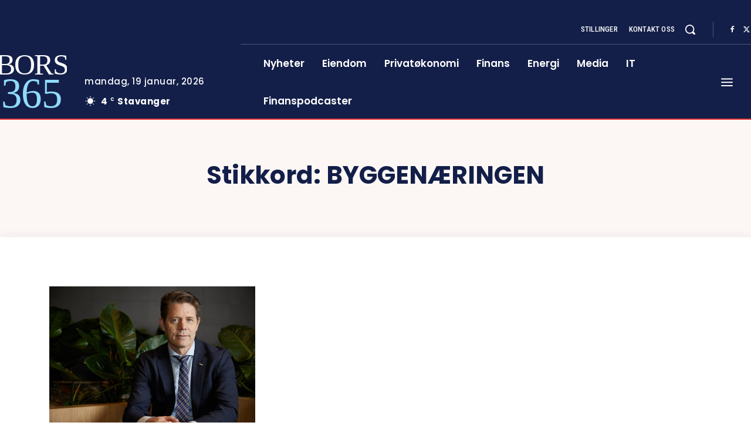

--- FILE ---
content_type: text/html; charset=utf-8
request_url: https://www.google.com/recaptcha/api2/aframe
body_size: -92
content:
<!DOCTYPE HTML><html><head><meta http-equiv="content-type" content="text/html; charset=UTF-8"></head><body><script nonce="cfXOpn7cNV3Rvfuetrjj8g">/** Anti-fraud and anti-abuse applications only. See google.com/recaptcha */ try{var clients={'sodar':'https://pagead2.googlesyndication.com/pagead/sodar?'};window.addEventListener("message",function(a){try{if(a.source===window.parent){var b=JSON.parse(a.data);var c=clients[b['id']];if(c){var d=document.createElement('img');d.src=c+b['params']+'&rc='+(localStorage.getItem("rc::a")?sessionStorage.getItem("rc::b"):"");window.document.body.appendChild(d);sessionStorage.setItem("rc::e",parseInt(sessionStorage.getItem("rc::e")||0)+1);localStorage.setItem("rc::h",'1768811501973');}}}catch(b){}});window.parent.postMessage("_grecaptcha_ready", "*");}catch(b){}</script></body></html>